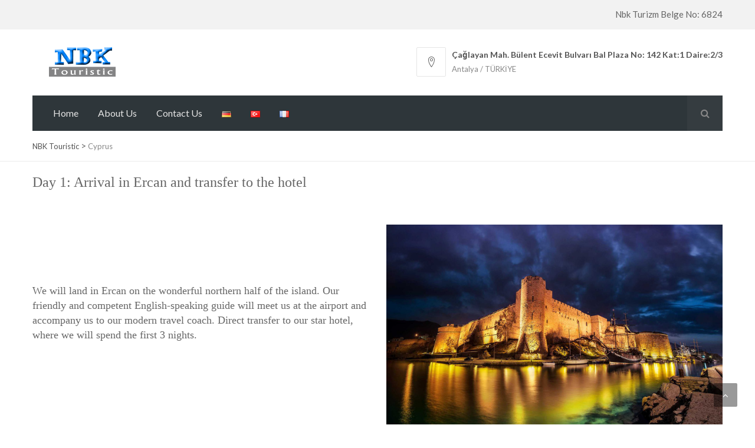

--- FILE ---
content_type: text/html; charset=UTF-8
request_url: https://www.nbktouristic.com/?page_id=2
body_size: 72938
content:
<!DOCTYPE html>
<html lang="en-US">
<head>
	<meta charset="UTF-8">
	<meta name="viewport" content="width=device-width, initial-scale=1">
	<link rel="profile" href="http://gmpg.org/xfn/11">
	<link rel="pingback" href="https://www.nbktouristic.com/xmlrpc.php">

  <!-- Favicons
  ================================================== -->
  <link rel="shortcut icon" href="https://www.nbktouristic.com/wp-content/uploads/2023/03/NBKLOGO2.png">  
<title>Cyprus &#8211; NBK Touristic</title>
<meta name='robots' content='max-image-preview:large' />
<link rel="alternate" href="https://www.nbktouristic.com/?page_id=2" hreflang="en" />
<link rel="alternate" href="https://www.nbktouristic.com/?page_id=1200" hreflang="de" />
<link rel="alternate" href="https://www.nbktouristic.com/?page_id=1203" hreflang="tr" />
<link rel="alternate" href="https://www.nbktouristic.com/?page_id=1207" hreflang="fr" />
<link rel='dns-prefetch' href='//maps.googleapis.com' />
<link rel='dns-prefetch' href='//fonts.googleapis.com' />
<link rel="alternate" type="application/rss+xml" title="NBK Touristic &raquo; Feed" href="https://www.nbktouristic.com/?feed=rss2" />
<link rel="alternate" type="application/rss+xml" title="NBK Touristic &raquo; Comments Feed" href="https://www.nbktouristic.com/?feed=comments-rss2" />
<script type="text/javascript">
window._wpemojiSettings = {"baseUrl":"https:\/\/s.w.org\/images\/core\/emoji\/14.0.0\/72x72\/","ext":".png","svgUrl":"https:\/\/s.w.org\/images\/core\/emoji\/14.0.0\/svg\/","svgExt":".svg","source":{"concatemoji":"https:\/\/www.nbktouristic.com\/wp-includes\/js\/wp-emoji-release.min.js?ver=6.3.7"}};
/*! This file is auto-generated */
!function(i,n){var o,s,e;function c(e){try{var t={supportTests:e,timestamp:(new Date).valueOf()};sessionStorage.setItem(o,JSON.stringify(t))}catch(e){}}function p(e,t,n){e.clearRect(0,0,e.canvas.width,e.canvas.height),e.fillText(t,0,0);var t=new Uint32Array(e.getImageData(0,0,e.canvas.width,e.canvas.height).data),r=(e.clearRect(0,0,e.canvas.width,e.canvas.height),e.fillText(n,0,0),new Uint32Array(e.getImageData(0,0,e.canvas.width,e.canvas.height).data));return t.every(function(e,t){return e===r[t]})}function u(e,t,n){switch(t){case"flag":return n(e,"\ud83c\udff3\ufe0f\u200d\u26a7\ufe0f","\ud83c\udff3\ufe0f\u200b\u26a7\ufe0f")?!1:!n(e,"\ud83c\uddfa\ud83c\uddf3","\ud83c\uddfa\u200b\ud83c\uddf3")&&!n(e,"\ud83c\udff4\udb40\udc67\udb40\udc62\udb40\udc65\udb40\udc6e\udb40\udc67\udb40\udc7f","\ud83c\udff4\u200b\udb40\udc67\u200b\udb40\udc62\u200b\udb40\udc65\u200b\udb40\udc6e\u200b\udb40\udc67\u200b\udb40\udc7f");case"emoji":return!n(e,"\ud83e\udef1\ud83c\udffb\u200d\ud83e\udef2\ud83c\udfff","\ud83e\udef1\ud83c\udffb\u200b\ud83e\udef2\ud83c\udfff")}return!1}function f(e,t,n){var r="undefined"!=typeof WorkerGlobalScope&&self instanceof WorkerGlobalScope?new OffscreenCanvas(300,150):i.createElement("canvas"),a=r.getContext("2d",{willReadFrequently:!0}),o=(a.textBaseline="top",a.font="600 32px Arial",{});return e.forEach(function(e){o[e]=t(a,e,n)}),o}function t(e){var t=i.createElement("script");t.src=e,t.defer=!0,i.head.appendChild(t)}"undefined"!=typeof Promise&&(o="wpEmojiSettingsSupports",s=["flag","emoji"],n.supports={everything:!0,everythingExceptFlag:!0},e=new Promise(function(e){i.addEventListener("DOMContentLoaded",e,{once:!0})}),new Promise(function(t){var n=function(){try{var e=JSON.parse(sessionStorage.getItem(o));if("object"==typeof e&&"number"==typeof e.timestamp&&(new Date).valueOf()<e.timestamp+604800&&"object"==typeof e.supportTests)return e.supportTests}catch(e){}return null}();if(!n){if("undefined"!=typeof Worker&&"undefined"!=typeof OffscreenCanvas&&"undefined"!=typeof URL&&URL.createObjectURL&&"undefined"!=typeof Blob)try{var e="postMessage("+f.toString()+"("+[JSON.stringify(s),u.toString(),p.toString()].join(",")+"));",r=new Blob([e],{type:"text/javascript"}),a=new Worker(URL.createObjectURL(r),{name:"wpTestEmojiSupports"});return void(a.onmessage=function(e){c(n=e.data),a.terminate(),t(n)})}catch(e){}c(n=f(s,u,p))}t(n)}).then(function(e){for(var t in e)n.supports[t]=e[t],n.supports.everything=n.supports.everything&&n.supports[t],"flag"!==t&&(n.supports.everythingExceptFlag=n.supports.everythingExceptFlag&&n.supports[t]);n.supports.everythingExceptFlag=n.supports.everythingExceptFlag&&!n.supports.flag,n.DOMReady=!1,n.readyCallback=function(){n.DOMReady=!0}}).then(function(){return e}).then(function(){var e;n.supports.everything||(n.readyCallback(),(e=n.source||{}).concatemoji?t(e.concatemoji):e.wpemoji&&e.twemoji&&(t(e.twemoji),t(e.wpemoji)))}))}((window,document),window._wpemojiSettings);
</script>
<style type="text/css">
img.wp-smiley,
img.emoji {
	display: inline !important;
	border: none !important;
	box-shadow: none !important;
	height: 1em !important;
	width: 1em !important;
	margin: 0 0.07em !important;
	vertical-align: -0.1em !important;
	background: none !important;
	padding: 0 !important;
}
</style>
	<link rel='stylesheet' id='wp-block-library-css' href='https://www.nbktouristic.com/wp-includes/css/dist/block-library/style.min.css?ver=6.3.7' type='text/css' media='all' />
<style id='classic-theme-styles-inline-css' type='text/css'>
/*! This file is auto-generated */
.wp-block-button__link{color:#fff;background-color:#32373c;border-radius:9999px;box-shadow:none;text-decoration:none;padding:calc(.667em + 2px) calc(1.333em + 2px);font-size:1.125em}.wp-block-file__button{background:#32373c;color:#fff;text-decoration:none}
</style>
<style id='global-styles-inline-css' type='text/css'>
body{--wp--preset--color--black: #000000;--wp--preset--color--cyan-bluish-gray: #abb8c3;--wp--preset--color--white: #ffffff;--wp--preset--color--pale-pink: #f78da7;--wp--preset--color--vivid-red: #cf2e2e;--wp--preset--color--luminous-vivid-orange: #ff6900;--wp--preset--color--luminous-vivid-amber: #fcb900;--wp--preset--color--light-green-cyan: #7bdcb5;--wp--preset--color--vivid-green-cyan: #00d084;--wp--preset--color--pale-cyan-blue: #8ed1fc;--wp--preset--color--vivid-cyan-blue: #0693e3;--wp--preset--color--vivid-purple: #9b51e0;--wp--preset--gradient--vivid-cyan-blue-to-vivid-purple: linear-gradient(135deg,rgba(6,147,227,1) 0%,rgb(155,81,224) 100%);--wp--preset--gradient--light-green-cyan-to-vivid-green-cyan: linear-gradient(135deg,rgb(122,220,180) 0%,rgb(0,208,130) 100%);--wp--preset--gradient--luminous-vivid-amber-to-luminous-vivid-orange: linear-gradient(135deg,rgba(252,185,0,1) 0%,rgba(255,105,0,1) 100%);--wp--preset--gradient--luminous-vivid-orange-to-vivid-red: linear-gradient(135deg,rgba(255,105,0,1) 0%,rgb(207,46,46) 100%);--wp--preset--gradient--very-light-gray-to-cyan-bluish-gray: linear-gradient(135deg,rgb(238,238,238) 0%,rgb(169,184,195) 100%);--wp--preset--gradient--cool-to-warm-spectrum: linear-gradient(135deg,rgb(74,234,220) 0%,rgb(151,120,209) 20%,rgb(207,42,186) 40%,rgb(238,44,130) 60%,rgb(251,105,98) 80%,rgb(254,248,76) 100%);--wp--preset--gradient--blush-light-purple: linear-gradient(135deg,rgb(255,206,236) 0%,rgb(152,150,240) 100%);--wp--preset--gradient--blush-bordeaux: linear-gradient(135deg,rgb(254,205,165) 0%,rgb(254,45,45) 50%,rgb(107,0,62) 100%);--wp--preset--gradient--luminous-dusk: linear-gradient(135deg,rgb(255,203,112) 0%,rgb(199,81,192) 50%,rgb(65,88,208) 100%);--wp--preset--gradient--pale-ocean: linear-gradient(135deg,rgb(255,245,203) 0%,rgb(182,227,212) 50%,rgb(51,167,181) 100%);--wp--preset--gradient--electric-grass: linear-gradient(135deg,rgb(202,248,128) 0%,rgb(113,206,126) 100%);--wp--preset--gradient--midnight: linear-gradient(135deg,rgb(2,3,129) 0%,rgb(40,116,252) 100%);--wp--preset--font-size--small: 13px;--wp--preset--font-size--medium: 20px;--wp--preset--font-size--large: 36px;--wp--preset--font-size--x-large: 42px;--wp--preset--spacing--20: 0.44rem;--wp--preset--spacing--30: 0.67rem;--wp--preset--spacing--40: 1rem;--wp--preset--spacing--50: 1.5rem;--wp--preset--spacing--60: 2.25rem;--wp--preset--spacing--70: 3.38rem;--wp--preset--spacing--80: 5.06rem;--wp--preset--shadow--natural: 6px 6px 9px rgba(0, 0, 0, 0.2);--wp--preset--shadow--deep: 12px 12px 50px rgba(0, 0, 0, 0.4);--wp--preset--shadow--sharp: 6px 6px 0px rgba(0, 0, 0, 0.2);--wp--preset--shadow--outlined: 6px 6px 0px -3px rgba(255, 255, 255, 1), 6px 6px rgba(0, 0, 0, 1);--wp--preset--shadow--crisp: 6px 6px 0px rgba(0, 0, 0, 1);}:where(.is-layout-flex){gap: 0.5em;}:where(.is-layout-grid){gap: 0.5em;}body .is-layout-flow > .alignleft{float: left;margin-inline-start: 0;margin-inline-end: 2em;}body .is-layout-flow > .alignright{float: right;margin-inline-start: 2em;margin-inline-end: 0;}body .is-layout-flow > .aligncenter{margin-left: auto !important;margin-right: auto !important;}body .is-layout-constrained > .alignleft{float: left;margin-inline-start: 0;margin-inline-end: 2em;}body .is-layout-constrained > .alignright{float: right;margin-inline-start: 2em;margin-inline-end: 0;}body .is-layout-constrained > .aligncenter{margin-left: auto !important;margin-right: auto !important;}body .is-layout-constrained > :where(:not(.alignleft):not(.alignright):not(.alignfull)){max-width: var(--wp--style--global--content-size);margin-left: auto !important;margin-right: auto !important;}body .is-layout-constrained > .alignwide{max-width: var(--wp--style--global--wide-size);}body .is-layout-flex{display: flex;}body .is-layout-flex{flex-wrap: wrap;align-items: center;}body .is-layout-flex > *{margin: 0;}body .is-layout-grid{display: grid;}body .is-layout-grid > *{margin: 0;}:where(.wp-block-columns.is-layout-flex){gap: 2em;}:where(.wp-block-columns.is-layout-grid){gap: 2em;}:where(.wp-block-post-template.is-layout-flex){gap: 1.25em;}:where(.wp-block-post-template.is-layout-grid){gap: 1.25em;}.has-black-color{color: var(--wp--preset--color--black) !important;}.has-cyan-bluish-gray-color{color: var(--wp--preset--color--cyan-bluish-gray) !important;}.has-white-color{color: var(--wp--preset--color--white) !important;}.has-pale-pink-color{color: var(--wp--preset--color--pale-pink) !important;}.has-vivid-red-color{color: var(--wp--preset--color--vivid-red) !important;}.has-luminous-vivid-orange-color{color: var(--wp--preset--color--luminous-vivid-orange) !important;}.has-luminous-vivid-amber-color{color: var(--wp--preset--color--luminous-vivid-amber) !important;}.has-light-green-cyan-color{color: var(--wp--preset--color--light-green-cyan) !important;}.has-vivid-green-cyan-color{color: var(--wp--preset--color--vivid-green-cyan) !important;}.has-pale-cyan-blue-color{color: var(--wp--preset--color--pale-cyan-blue) !important;}.has-vivid-cyan-blue-color{color: var(--wp--preset--color--vivid-cyan-blue) !important;}.has-vivid-purple-color{color: var(--wp--preset--color--vivid-purple) !important;}.has-black-background-color{background-color: var(--wp--preset--color--black) !important;}.has-cyan-bluish-gray-background-color{background-color: var(--wp--preset--color--cyan-bluish-gray) !important;}.has-white-background-color{background-color: var(--wp--preset--color--white) !important;}.has-pale-pink-background-color{background-color: var(--wp--preset--color--pale-pink) !important;}.has-vivid-red-background-color{background-color: var(--wp--preset--color--vivid-red) !important;}.has-luminous-vivid-orange-background-color{background-color: var(--wp--preset--color--luminous-vivid-orange) !important;}.has-luminous-vivid-amber-background-color{background-color: var(--wp--preset--color--luminous-vivid-amber) !important;}.has-light-green-cyan-background-color{background-color: var(--wp--preset--color--light-green-cyan) !important;}.has-vivid-green-cyan-background-color{background-color: var(--wp--preset--color--vivid-green-cyan) !important;}.has-pale-cyan-blue-background-color{background-color: var(--wp--preset--color--pale-cyan-blue) !important;}.has-vivid-cyan-blue-background-color{background-color: var(--wp--preset--color--vivid-cyan-blue) !important;}.has-vivid-purple-background-color{background-color: var(--wp--preset--color--vivid-purple) !important;}.has-black-border-color{border-color: var(--wp--preset--color--black) !important;}.has-cyan-bluish-gray-border-color{border-color: var(--wp--preset--color--cyan-bluish-gray) !important;}.has-white-border-color{border-color: var(--wp--preset--color--white) !important;}.has-pale-pink-border-color{border-color: var(--wp--preset--color--pale-pink) !important;}.has-vivid-red-border-color{border-color: var(--wp--preset--color--vivid-red) !important;}.has-luminous-vivid-orange-border-color{border-color: var(--wp--preset--color--luminous-vivid-orange) !important;}.has-luminous-vivid-amber-border-color{border-color: var(--wp--preset--color--luminous-vivid-amber) !important;}.has-light-green-cyan-border-color{border-color: var(--wp--preset--color--light-green-cyan) !important;}.has-vivid-green-cyan-border-color{border-color: var(--wp--preset--color--vivid-green-cyan) !important;}.has-pale-cyan-blue-border-color{border-color: var(--wp--preset--color--pale-cyan-blue) !important;}.has-vivid-cyan-blue-border-color{border-color: var(--wp--preset--color--vivid-cyan-blue) !important;}.has-vivid-purple-border-color{border-color: var(--wp--preset--color--vivid-purple) !important;}.has-vivid-cyan-blue-to-vivid-purple-gradient-background{background: var(--wp--preset--gradient--vivid-cyan-blue-to-vivid-purple) !important;}.has-light-green-cyan-to-vivid-green-cyan-gradient-background{background: var(--wp--preset--gradient--light-green-cyan-to-vivid-green-cyan) !important;}.has-luminous-vivid-amber-to-luminous-vivid-orange-gradient-background{background: var(--wp--preset--gradient--luminous-vivid-amber-to-luminous-vivid-orange) !important;}.has-luminous-vivid-orange-to-vivid-red-gradient-background{background: var(--wp--preset--gradient--luminous-vivid-orange-to-vivid-red) !important;}.has-very-light-gray-to-cyan-bluish-gray-gradient-background{background: var(--wp--preset--gradient--very-light-gray-to-cyan-bluish-gray) !important;}.has-cool-to-warm-spectrum-gradient-background{background: var(--wp--preset--gradient--cool-to-warm-spectrum) !important;}.has-blush-light-purple-gradient-background{background: var(--wp--preset--gradient--blush-light-purple) !important;}.has-blush-bordeaux-gradient-background{background: var(--wp--preset--gradient--blush-bordeaux) !important;}.has-luminous-dusk-gradient-background{background: var(--wp--preset--gradient--luminous-dusk) !important;}.has-pale-ocean-gradient-background{background: var(--wp--preset--gradient--pale-ocean) !important;}.has-electric-grass-gradient-background{background: var(--wp--preset--gradient--electric-grass) !important;}.has-midnight-gradient-background{background: var(--wp--preset--gradient--midnight) !important;}.has-small-font-size{font-size: var(--wp--preset--font-size--small) !important;}.has-medium-font-size{font-size: var(--wp--preset--font-size--medium) !important;}.has-large-font-size{font-size: var(--wp--preset--font-size--large) !important;}.has-x-large-font-size{font-size: var(--wp--preset--font-size--x-large) !important;}
.wp-block-navigation a:where(:not(.wp-element-button)){color: inherit;}
:where(.wp-block-post-template.is-layout-flex){gap: 1.25em;}:where(.wp-block-post-template.is-layout-grid){gap: 1.25em;}
:where(.wp-block-columns.is-layout-flex){gap: 2em;}:where(.wp-block-columns.is-layout-grid){gap: 2em;}
.wp-block-pullquote{font-size: 1.5em;line-height: 1.6;}
</style>
<link rel='stylesheet' id='redux-extendify-styles-css' href='https://www.nbktouristic.com/wp-content/plugins/redux-framework/redux-core/assets/css/extendify-utilities.css?ver=4.4.7' type='text/css' media='all' />
<link rel='stylesheet' id='contact-form-7-css' href='https://www.nbktouristic.com/wp-content/plugins/contact-form-7/includes/css/styles.css?ver=5.9.8' type='text/css' media='all' />
<link rel='stylesheet' id='finance-fonts-css' href='https://fonts.googleapis.com/css?family=Open%2BSans%3A400%2C400italic%2C600%2C600italic%2C300%2C300italic%2C700%2C700italic%7CLato%3A400%2C100%2C100italic%2C300%2C300italic%2C400italic%2C700%2C700italic%2C900%2C900italic%7CDroid%2BSerif%3A700%7CLora%7CPT%2BSans&#038;subset=latin%2Clatin-ext' type='text/css' media='all' />
<link rel='stylesheet' id='finance-bootstrap-css' href='https://www.nbktouristic.com/wp-content/themes/finance/css/bootstrap.min.css?ver=6.3.7' type='text/css' media='all' />
<link rel='stylesheet' id='vc_font_awesome_5_shims-css' href='https://www.nbktouristic.com/wp-content/plugins/js_composer/assets/lib/bower/font-awesome/css/v4-shims.min.css?ver=6.10.0' type='text/css' media='all' />
<link rel='stylesheet' id='vc_font_awesome_5-css' href='https://www.nbktouristic.com/wp-content/plugins/js_composer/assets/lib/bower/font-awesome/css/all.min.css?ver=6.10.0' type='text/css' media='all' />
<link rel='stylesheet' id='finance-font-awesome-css' href='https://www.nbktouristic.com/wp-content/themes/finance/css/font-awesome/css/font-awesome.min.css?ver=6.3.7' type='text/css' media='all' />
<link rel='stylesheet' id='finance-web-font-css' href='https://www.nbktouristic.com/wp-content/themes/finance/linearicons/font/style.css?ver=6.3.7' type='text/css' media='all' />
<link rel='stylesheet' id='finance-magnific-popup-css' href='https://www.nbktouristic.com/wp-content/themes/finance/css/magnific-popup.css?ver=6.3.7' type='text/css' media='all' />
<link rel='stylesheet' id='finance-fancySelect-css' href='https://www.nbktouristic.com/wp-content/themes/finance/css/fancySelect.css?ver=6.3.7' type='text/css' media='all' />
<link rel='stylesheet' id='finance-animate-css' href='https://www.nbktouristic.com/wp-content/themes/finance/css/animate.css?ver=6.3.7' type='text/css' media='all' />
<link rel='stylesheet' id='finance-switcher-demo-css' href='https://www.nbktouristic.com/wp-content/themes/finance/css/owl.carousel.css?ver=6.3.7' type='text/css' media='all' />
<link rel='stylesheet' id='finance-switcher-colors-css' href='https://www.nbktouristic.com/wp-content/themes/finance/css/owl.theme.default.css?ver=6.3.7' type='text/css' media='all' />
<link rel='stylesheet' id='finance-progressbar-css' href='https://www.nbktouristic.com/wp-content/themes/finance/css/bootstrap-progressbar-3.3.4.min.css?ver=6.3.7' type='text/css' media='all' />
<link rel='stylesheet' id='finance-mCustomScrollbar-css' href='https://www.nbktouristic.com/wp-content/themes/finance/css/jquery.mCustomScrollbar.css?ver=6.3.7' type='text/css' media='all' />
<link rel='stylesheet' id='finance-woocommerce-css' href='https://www.nbktouristic.com/wp-content/themes/finance/css/woocommerce.css?ver=6.3.7' type='text/css' media='all' />
<link rel='stylesheet' id='finance-style-css' href='https://www.nbktouristic.com/wp-content/themes/finance-child/style.css?ver=6.3.7' type='text/css' media='all' />
<style id='finance-style-inline-css' type='text/css'>

	::selection {
	  color: #fff;
	  background: #00ABC9;
	}
	::-moz-selection {
	  color: #fff;
	  background: #00ABC9;
	}
	/* default color: #00abc9 */
	.item-lastest-news .news-text-container .tags a, .widget-area ul li:hover a, .item-lastest-news h3:hover, .widget .search-form .search-submit:hover,
	.footer-link ul li a:hover,.footer-col-1 ul li:hover a,.breadcrumb-finance a:hover,ul.style-list-circle li:hover a,ul.style-list-circle li:before,
	.tags-bottom a, .share-bottom a,.preview_entry_post:hover span, .next_entry_post:hover span, .preview_entry_post:hover h3, .next_entry_post:hover h3,
	.comment-respond .logged-in-as a:hover,.comments-area ol.comment-list li.comment .comment-content cite a,
	.comments-area ol.comment-list li.comment .comment-content .reply a,ul.social-dark li a,.customNavigation .btn:hover,
	ul.countdown li span,.project-terms .current,.projectContainer3column .element-item h5:hover,.item-services .caption .learn-more,
	.services-list-2 .thumbnail-icon-item .learn-more,.item-blog .caption .learn-more,.more-all,.btn-border:hover, .btn-border:focus,
	.mm-toggle:hover,.services-list-2 .thumbnail-icon-item .learn-more i,.promotion .promotionText a,.widget-area ul li:hover:before,
	.site-main .tags a, .item-lastest-news h3 a:hover, .header .navi-desktop-site ul li.current-menu-ancestor > a
	{color:#00ABC9;}

	.tagcloud a:hover, .header .navi-desktop-site .navi-level-1 li .navi-level-2,.pagination-finance > li > .current,#to-the-top:hover,
	.btn-main-color,div.acc2.vc_tta-color-white.vc_tta-style-classic .vc_tta-panel.vc_active .vc_tta-panel-title>a,
	div.acc2.vc_tta-color-white.vc_tta-style-classic .vc_tta-panel .vc_tta-panel-title>a:hover,.widget_nav_menu ul li.current-menu-item a,
	.bar-chart,.owl-project .item h5,.call-back-form div.fancy-select ul.options li.selected, .call-back-form div.fancy-select ul.options li:hover,
	.call-back-form div.fancy-select ul.options li:hover,.item-services .services-3-column-img-container:hover h4,
	div.acc1.vc_tta-color-black.vc_tta-style-classic .vc_tta-panel.vc_active .vc_tta-panel-title>a,
	div.acc1.vc_tta.vc_tta-accordion .vc_tta-controls-icon-position-left.vc_tta-panel-title>a:hover,
	.tab2.vc_tta-tabs:not([class*=vc_tta-gap]):not(.vc_tta-o-no-fill).vc_tta-tabs-position-top .vc_tta-tab.vc_active>a,
	.tab3.vc_tta-tabs:not([class*=vc_tta-gap]):not(.vc_tta-o-no-fill).vc_tta-tabs-position-top .vc_tta-tab.vc_active>a,
	div.tab4.vc_tta-tabs:not([class*=vc_tta-gap]):not(.vc_tta-o-no-fill).vc_tta-tabs-position-top .vc_tta-tab.vc_active>a::after,
	.footer-col-1 ul li:hover:before,.pagination-finance > li > .current:hover,
	.header-v3 nav .search-container .form-search-navi .btn-search-navi.active, .header-v4 nav .search-container .form-search-navi .btn-search-navi.active,
	ul.social li:hover a
	{background-color:#00ABC9;}

	.promotion .promotionText .btn-buy-now:hover {
		background-color:#00ABC9;
		border: 1px solid #fff;
		color: #fff;
	}

	.mobile-menu .open, .mobile-menu .open + a {
	  color: #00ABC9 !important;
	}

	.customNavigation .btn:hover,.widget_nav_menu ul li.current-menu-item a,.avatar-testimonials-1-columns .owl-wrapper .synced .item img,
	.btn-border:hover, .btn-border:focus,.promotion .promotionText .btn-buy-now,.tagcloud a:hover,.pagination-finance > li > .current,
	.pagination-finance > li > .current:hover
	{border-color:#00ABC9;}

	.vc_tta-tabs:not([class*=vc_tta-gap]):not(.vc_tta-o-no-fill).vc_tta-tabs-position-top .vc_tta-tab.vc_active>a
	{border-top-color:#00ABC9;}

	.tab2.vc_tta.vc_tta-spacing-1 .vc_tta-tabs-list,ul.countdown li
	{border-bottom-color:#00ABC9;}

	/* default color hover: #008096 */
	.header .navi-desktop-site .navi-level-2 li:hover,
	.call-back-form .btn-submit:hover, .header .navi-desktop-site ul ul li.current-menu-item > a
	{background-color:#008096;}

	.comments-area ol.comment-list li.comment .comment-content cite a:hover,.comments-area ol.comment-list li.comment .comment-content .reply a:hover,
	.tags-bottom a:hover, .share-bottom a:hover,.projectContainer3column .element-item .cateProject:hover,.item-services .learn-more:hover,.services-list-2 .thumbnail-icon-item .learn-more:hover,
	.more-all:hover,.item-lastest-news .news-text-container .tags a:hover,.services-list-2 .thumbnail-icon-item .learn-more:hover i,
	.site-main .tags a:hover,.item-blog .learn-more:hover, .item-blog .caption a h4:hover
	{color:#008096;}

	.header-v1 {
  position: fixed;
  top: 0;
}
</style>
<link rel='stylesheet' id='newsletter-css' href='https://www.nbktouristic.com/wp-content/plugins/newsletter/style.css?ver=9.1.0' type='text/css' media='all' />
<link rel='stylesheet' id='tablepress-default-css' href='https://www.nbktouristic.com/wp-content/plugins/tablepress/css/build/default.css?ver=3.2.6' type='text/css' media='all' />
<link rel='stylesheet' id='js_composer_front-css' href='https://www.nbktouristic.com/wp-content/plugins/js_composer/assets/css/js_composer.min.css?ver=6.10.0' type='text/css' media='all' />
<script type='text/javascript' src='https://www.nbktouristic.com/wp-includes/js/jquery/jquery.min.js?ver=3.7.0' id='jquery-core-js'></script>
<script type='text/javascript' src='https://www.nbktouristic.com/wp-includes/js/jquery/jquery-migrate.min.js?ver=3.4.1' id='jquery-migrate-js'></script>
<script type='text/javascript' src='https://maps.googleapis.com/maps/api/js?key=AIzaSyDox3a4ic-_GC2tBNilPfF9yziNdHuIhiw&#038;ver=6.3.7' id='finance-maps-js-js'></script>
<script type='text/javascript' src='https://www.nbktouristic.com/wp-content/themes/finance/js/chart-loader.js?ver=20151228' id='finance-chart-loader-js'></script>
<link rel="https://api.w.org/" href="https://www.nbktouristic.com/index.php?rest_route=/" /><link rel="alternate" type="application/json" href="https://www.nbktouristic.com/index.php?rest_route=/wp/v2/pages/2" /><link rel="EditURI" type="application/rsd+xml" title="RSD" href="https://www.nbktouristic.com/xmlrpc.php?rsd" />
<meta name="generator" content="WordPress 6.3.7" />
<link rel="canonical" href="https://www.nbktouristic.com/?page_id=2" />
<link rel='shortlink' href='https://www.nbktouristic.com/?p=2' />
<link rel="alternate" type="application/json+oembed" href="https://www.nbktouristic.com/index.php?rest_route=%2Foembed%2F1.0%2Fembed&#038;url=https%3A%2F%2Fwww.nbktouristic.com%2F%3Fpage_id%3D2&#038;lang=en" />
<link rel="alternate" type="text/xml+oembed" href="https://www.nbktouristic.com/index.php?rest_route=%2Foembed%2F1.0%2Fembed&#038;url=https%3A%2F%2Fwww.nbktouristic.com%2F%3Fpage_id%3D2&#038;format=xml&#038;lang=en" />
<meta name="generator" content="Redux 4.4.7" /><meta name="generator" content="Powered by WPBakery Page Builder - drag and drop page builder for WordPress."/>
<meta name="generator" content="Powered by Slider Revolution 6.6.11 - responsive, Mobile-Friendly Slider Plugin for WordPress with comfortable drag and drop interface." />
<script>function setREVStartSize(e){
			//window.requestAnimationFrame(function() {
				window.RSIW = window.RSIW===undefined ? window.innerWidth : window.RSIW;
				window.RSIH = window.RSIH===undefined ? window.innerHeight : window.RSIH;
				try {
					var pw = document.getElementById(e.c).parentNode.offsetWidth,
						newh;
					pw = pw===0 || isNaN(pw) || (e.l=="fullwidth" || e.layout=="fullwidth") ? window.RSIW : pw;
					e.tabw = e.tabw===undefined ? 0 : parseInt(e.tabw);
					e.thumbw = e.thumbw===undefined ? 0 : parseInt(e.thumbw);
					e.tabh = e.tabh===undefined ? 0 : parseInt(e.tabh);
					e.thumbh = e.thumbh===undefined ? 0 : parseInt(e.thumbh);
					e.tabhide = e.tabhide===undefined ? 0 : parseInt(e.tabhide);
					e.thumbhide = e.thumbhide===undefined ? 0 : parseInt(e.thumbhide);
					e.mh = e.mh===undefined || e.mh=="" || e.mh==="auto" ? 0 : parseInt(e.mh,0);
					if(e.layout==="fullscreen" || e.l==="fullscreen")
						newh = Math.max(e.mh,window.RSIH);
					else{
						e.gw = Array.isArray(e.gw) ? e.gw : [e.gw];
						for (var i in e.rl) if (e.gw[i]===undefined || e.gw[i]===0) e.gw[i] = e.gw[i-1];
						e.gh = e.el===undefined || e.el==="" || (Array.isArray(e.el) && e.el.length==0)? e.gh : e.el;
						e.gh = Array.isArray(e.gh) ? e.gh : [e.gh];
						for (var i in e.rl) if (e.gh[i]===undefined || e.gh[i]===0) e.gh[i] = e.gh[i-1];
											
						var nl = new Array(e.rl.length),
							ix = 0,
							sl;
						e.tabw = e.tabhide>=pw ? 0 : e.tabw;
						e.thumbw = e.thumbhide>=pw ? 0 : e.thumbw;
						e.tabh = e.tabhide>=pw ? 0 : e.tabh;
						e.thumbh = e.thumbhide>=pw ? 0 : e.thumbh;
						for (var i in e.rl) nl[i] = e.rl[i]<window.RSIW ? 0 : e.rl[i];
						sl = nl[0];
						for (var i in nl) if (sl>nl[i] && nl[i]>0) { sl = nl[i]; ix=i;}
						var m = pw>(e.gw[ix]+e.tabw+e.thumbw) ? 1 : (pw-(e.tabw+e.thumbw)) / (e.gw[ix]);
						newh =  (e.gh[ix] * m) + (e.tabh + e.thumbh);
					}
					var el = document.getElementById(e.c);
					if (el!==null && el) el.style.height = newh+"px";
					el = document.getElementById(e.c+"_wrapper");
					if (el!==null && el) {
						el.style.height = newh+"px";
						el.style.display = "block";
					}
				} catch(e){
					console.log("Failure at Presize of Slider:" + e)
				}
			//});
		  };</script>
<style type="text/css" data-type="vc_shortcodes-custom-css">.vc_custom_1680294538564{margin-top: -100px !important;}.vc_custom_1678030993378{margin-bottom: -100px !important;}.vc_custom_1678030993378{margin-bottom: -100px !important;}.vc_custom_1678030993378{margin-bottom: -100px !important;}.vc_custom_1678030993378{margin-bottom: -100px !important;}.vc_custom_1680294993923{margin-top: -150px !important;}.vc_custom_1680294785303{margin-top: -150px !important;}.vc_custom_1678030993378{margin-bottom: -100px !important;}.vc_custom_1680294558927{margin-top: -100px !important;}.vc_custom_1678033219582{margin-top: -100px !important;}.vc_custom_1678039866203{margin-top: -100px !important;}.vc_custom_1678032775548{margin-top: -100px !important;}.vc_custom_1678033356971{margin-top: -120px !important;}.vc_custom_1678033455192{margin-top: -50px !important;}.vc_custom_1680294639205{margin-top: -100px !important;}.vc_custom_1678031060580{margin-top: -100px !important;margin-bottom: 100px !important;padding-top: -100px !important;}.vc_custom_1678042600916{margin-top: -100px !important;}.vc_custom_1678031060580{margin-top: -100px !important;margin-bottom: 100px !important;padding-top: -100px !important;}.vc_custom_1678042612327{margin-top: -50px !important;}.vc_custom_1678042671876{margin-top: -50px !important;}.vc_custom_1678042621888{margin-top: -100px !important;}</style><noscript><style> .wpb_animate_when_almost_visible { opacity: 1; }</style></noscript></head>

<body class="page-template page-template-page-templates page-template-template-fullwidth page-template-page-templatestemplate-fullwidth-php page page-id-2 header-normal  wpb-js-composer js-comp-ver-6.10.0 vc_responsive">
  <div id="jSplash">
    <div class="sk-folding-cube">
      <div class="sk-cube1 sk-cube"></div>
      <div class="sk-cube2 sk-cube"></div>
      <div class="sk-cube4 sk-cube"></div>
      <div class="sk-cube3 sk-cube"></div>
    </div>
  </div>

<div id="overlay"></div>
<div class="mobile-menu-first">
  <div id="mobile-menu-right" class="mobile-menu-dark">
    <div class="mCustomScrollbar light" data-mcs-theme="minimal-dark">
      <div class="header-mobile-menu hmm-v1">
          <form class="search-form" role="search" method="get" action="https://www.nbktouristic.com/" >  
        <input type="search" id="search" class="search-field" value="" name="s" placeholder="Search" />
        <button class="search-submit" type="submit"><i class="fa fa-search"></i></button>
    <input type="hidden" name="lang" value="en" /></form>      </div> <!-- End header mobile menu -->
      <div class="menu-primary-container"><ul id="menu-primary" class="menu"><li id="menu-item-1101" class="menu-item menu-item-type-post_type menu-item-object-page menu-item-home menu-item-1101"><a href="https://www.nbktouristic.com/">Home</a></li>
<li id="menu-item-912" class="menu-item menu-item-type-post_type menu-item-object-page menu-item-912"><a href="https://www.nbktouristic.com/?page_id=316">About Us</a></li>
<li id="menu-item-913" class="menu-item menu-item-type-post_type menu-item-object-page menu-item-913"><a href="https://www.nbktouristic.com/?page_id=322">Contact Us</a></li>
<li id="menu-item-1283-de" class="lang-item lang-item-35 lang-item-de lang-item-first menu-item menu-item-type-custom menu-item-object-custom menu-item-1283-de"><a href="https://www.nbktouristic.com/?page_id=1200" hreflang="de-DE" lang="de-DE"><img src="[data-uri]" alt="Deutsch" width="16" height="11" style="width: 16px; height: 11px;" /></a></li>
<li id="menu-item-1283-tr" class="lang-item lang-item-39 lang-item-tr menu-item menu-item-type-custom menu-item-object-custom menu-item-1283-tr"><a href="https://www.nbktouristic.com/?page_id=1203" hreflang="tr-TR" lang="tr-TR"><img src="[data-uri]" alt="Türkçe" width="16" height="11" style="width: 16px; height: 11px;" /></a></li>
<li id="menu-item-1283-fr" class="lang-item lang-item-43 lang-item-fr menu-item menu-item-type-custom menu-item-object-custom menu-item-1283-fr"><a href="https://www.nbktouristic.com/?page_id=1207" hreflang="fr-FR" lang="fr-FR"><img src="[data-uri]" alt="Français" width="16" height="11" style="width: 16px; height: 11px;" /></a></li>
</ul></div>      <div class="footer-mobile-menu fmm-v1">          
          <ul class="address-footer-mobile">                        
                        <li><a href="info@nbktouristic.com"><span class="lnr lnr-envelope"></span>info@nbktouristic.com</a></li>            
            <li><a><span class="lnr lnr-map-marker"></span>Çağlayan Mah. Bülent Ecevit Bulvarı Bal Plaza No: 142 Kat:1 Daire:2/3 Antalya / TÜRKİYE</a></li>          </ul>
          <ul class="social"></ul>      </div><!-- End footer mobile menu -->
    </div>
  </div>
</div>
<div id="page">

  
<div class="top-bar top-bar-light hidden-sm hidden-xs">
    <div class="container">
       <div class="left-top-bar">
                    <div class="popover-container visible-xs">
             <button type="button" class="btn btn-popover" data-container="body" data-toggle="popover" data-placement="bottom" title="" data-content="info@nbktouristic.com">
             <span class="lnr lnr-phone-handset"></span>
             </button>
             <button type="button" class="btn btn-popover" data-container="body" data-toggle="popover" data-placement="bottom" title="Çağlayan Mah. Bülent Ecevit Bulvarı Bal Plaza No: 142 Kat:1 Daire:2/3 " data-content="Antalya / TÜRKİYE">
             <span class="lnr lnr-map-marker"></span>
             </button>
             <button type="button" class="btn btn-popover" data-container="body" data-toggle="popover" data-placement="bottom" title="" data-content="">
             <span class="lnr lnr lnr-clock"></span>
             </button>
          </div>
       </div>
       <div class="right-top-bar">
          Nbk Turizm Belge No: 6824         
       </div>
    </div>
</div> <!-- End Top bar -->

<header class="header header-v4" id="sticked-menu">
  <div class="container">
    <div class="top-header">
      <div class="logo">
        <div class="mm-toggle visible-xs visible-sm">
          <i class="fa fa-bars"></i>
        </div><!-- End button mobile menu -->
        <a href="https://www.nbktouristic.com/">
                        <img src="https://www.nbktouristic.com/wp-content/uploads/2023/03/NBKLOGO2.png" class="img-responsive" alt="NBK Touristic">
                  </a>
      </div>
        
      <div class="navi-right navi-right-v1">
        <ul>
                              <li class="hidden-md">
             <span class="has-icon">
                <span class="lnr lnr-map-marker icon-set-1 icon-xs"></span> 
                <span class="sub-text-icon text-top">
                   <strong>Çağlayan Mah. Bülent Ecevit Bulvarı Bal Plaza No: 142 Kat:1 Daire:2/3 </strong>
                   Antalya / TÜRKİYE                </span>
             </span>
          </li >
                                      </ul>                 
      </div><!-- End Right - Header V2 -->
    </div>
    <nav class="navi-desktop-site navi-desktop-site-1  hidden-sm hidden-xs">
      <ul class="navi-level-1 navi-dark uppercase"><li class="menu-item menu-item-type-post_type menu-item-object-page menu-item-home menu-item-1101"><a  title="Home" href="https://www.nbktouristic.com/">Home</a></li>
<li class="menu-item menu-item-type-post_type menu-item-object-page menu-item-912"><a  title="About Us" href="https://www.nbktouristic.com/?page_id=316">About Us</a></li>
<li class="menu-item menu-item-type-post_type menu-item-object-page menu-item-913"><a  title="Contact Us" href="https://www.nbktouristic.com/?page_id=322">Contact Us</a></li>
<li class="lang-item lang-item-35 lang-item-de lang-item-first menu-item menu-item-type-custom menu-item-object-custom menu-item-1283-de"><a  title="&lt;img src=&quot;[data-uri]&quot; alt=&quot;Deutsch&quot; width=&quot;16&quot; height=&quot;11&quot; style=&quot;width: 16px; height: 11px;&quot; /&gt;" href="https://www.nbktouristic.com/?page_id=1200" hreflang="de-DE" lang="de-DE"><img src="[data-uri]" alt="Deutsch" width="16" height="11" style="width: 16px; height: 11px;" /></a></li>
<li class="lang-item lang-item-39 lang-item-tr menu-item menu-item-type-custom menu-item-object-custom menu-item-1283-tr"><a  title="&lt;img src=&quot;[data-uri]&quot; alt=&quot;Türkçe&quot; width=&quot;16&quot; height=&quot;11&quot; style=&quot;width: 16px; height: 11px;&quot; /&gt;" href="https://www.nbktouristic.com/?page_id=1203" hreflang="tr-TR" lang="tr-TR"><img src="[data-uri]" alt="Türkçe" width="16" height="11" style="width: 16px; height: 11px;" /></a></li>
<li class="lang-item lang-item-43 lang-item-fr menu-item menu-item-type-custom menu-item-object-custom menu-item-1283-fr"><a  title="&lt;img src=&quot;[data-uri]&quot; alt=&quot;Français&quot; width=&quot;16&quot; height=&quot;11&quot; style=&quot;width: 16px; height: 11px;&quot; /&gt;" href="https://www.nbktouristic.com/?page_id=1207" hreflang="fr-FR" lang="fr-FR"><img src="[data-uri]" alt="Français" width="16" height="11" style="width: 16px; height: 11px;" /></a></li>
</ul>    
      <ul>
        <li class="search-container">
          <form class="form-search-navi" role="search" method="get" action="https://www.nbktouristic.com/">
            <div class="input-group">
              <input class="form-control" name="s" type="text" placeholder="Search here">
              <span class="input-group-btn"><a href="" class="btn btn-search-navi"><i class="fa fa-search"></i></a></span>
            </div>
          </form>
        </li>
      </ul>
    </nav>
  </div>
</header><!-- Section Header Title -->

  <div class="container">
      <div class="row">
        
      </div>
  </div>
</section><!--  End Section -->
<!-- Section BreadCrumb -->
<div class="no-padding border-bottom">
   <div class="container">
      <div class="row">
         <div class="col-md-12">
            <div class="breadcrumb breadcrumb-finance" typeof="BreadcrumbList" vocab="http://schema.org/">
                <span property="itemListElement" typeof="ListItem"><a property="item" typeof="WebPage" title="Go to NBK Touristic." href="https://www.nbktouristic.com" class="home" ><span property="name">NBK Touristic</span></a><meta property="position" content="1"></span> &gt; <span property="itemListElement" typeof="ListItem"><span property="name" class="post post-page current-item">Cyprus</span><meta property="url" content="https://www.nbktouristic.com/?page_id=2"><meta property="position" content="2"></span>            </div>
         </div>
      </div> 
   </div>
</div>
<!--  End Section -->

<div class="line"></div>

					<section class="wpb-content-wrapper"><section class="wpb_row vc_row-fluid vc_custom_1680294538564"><div class="container"><div class="row"><div class="wpb_column vc_column_container vc_col-sm-12"><div class="vc_column-inner"><div class="wpb_wrapper">
	<div class="wpb_text_column wpb_content_element " >
		<div class="wpb_wrapper">
			<p style="font-family: 'Montserrat'; font-weight: regular; font-size: 24px;">Day 1: Arrival in Ercan and transfer to the hotel</p>

		</div>
	</div>
</div></div></div></div></div></section><section class="wpb_row vc_row-fluid vc_custom_1678030993378"><div class="container"><div class="row"><div class="wpb_column vc_column_container vc_col-sm-6"><div class="vc_column-inner"><div class="wpb_wrapper">
	<div class="wpb_text_column wpb_content_element " >
		<div class="wpb_wrapper">
			<p style="font-family: 'Montserrat'; font-weight: regular; font-size: 18px;">We will land in Ercan on the wonderful northern half of the island. Our friendly and competent English-speaking guide will meet us at the airport and accompany us to our modern travel coach. Direct transfer to our star hotel, where we will spend the first 3 nights.</p>

		</div>
	</div>
</div></div></div><div class="wpb_column vc_column_container vc_col-sm-6"><div class="vc_column-inner vc_custom_1680294558927"><div class="wpb_wrapper">
	<div  class="wpb_single_image wpb_content_element vc_align_left">
		
		<figure class="wpb_wrapper vc_figure">
			<a class="" data-lightbox="lightbox[rel-2-2013697511]" href="https://www.nbktouristic.com/wp-content/uploads/2023/05/kibris-1024x640.jpg" target="_self" class="vc_single_image-wrapper   vc_box_border_grey"><img width="1920" height="1200" src="https://www.nbktouristic.com/wp-content/uploads/2023/05/kibris.jpg" class="vc_single_image-img attachment-full" alt="" decoding="async" title="kıbrıs" fetchpriority="high" srcset="https://www.nbktouristic.com/wp-content/uploads/2023/05/kibris.jpg 1920w, https://www.nbktouristic.com/wp-content/uploads/2023/05/kibris-300x188.jpg 300w, https://www.nbktouristic.com/wp-content/uploads/2023/05/kibris-1024x640.jpg 1024w, https://www.nbktouristic.com/wp-content/uploads/2023/05/kibris-768x480.jpg 768w, https://www.nbktouristic.com/wp-content/uploads/2023/05/kibris-1536x960.jpg 1536w" sizes="(max-width: 1920px) 100vw, 1920px" /></a>
		</figure>
	</div>
</div></div></div></div></div></section><section class="wpb_row vc_row-fluid"><div class="container"><div class="row"><div class="wpb_column vc_column_container vc_col-sm-12"><div class="vc_column-inner"><div class="wpb_wrapper">
	<div class="wpb_text_column wpb_content_element " >
		<div class="wpb_wrapper">
			<p style="font-family: 'Montserrat'; font-weight: regular; font-size: 24px;">Day 2: Nicosia, Ancient Salamis & St. Barnabas’ Monastery</p>

		</div>
	</div>
</div></div></div></div></div></section><section class="wpb_row vc_row-fluid vc_custom_1678030993378"><div class="container"><div class="row"><div class="wpb_column vc_column_container vc_col-sm-6"><div class="vc_column-inner vc_custom_1678033219582"><div class="wpb_wrapper">
	<div  class="wpb_single_image wpb_content_element vc_align_left">
		
		<figure class="wpb_wrapper vc_figure">
			<a class="" data-lightbox="lightbox[rel-2-2804188124]" href="https://www.nbktouristic.com/wp-content/uploads/2023/05/salamis.jpg" target="_self" class="vc_single_image-wrapper   vc_box_border_grey"><img width="900" height="600" src="https://www.nbktouristic.com/wp-content/uploads/2023/05/salamis.jpg" class="vc_single_image-img attachment-full" alt="" decoding="async" title="salamis" srcset="https://www.nbktouristic.com/wp-content/uploads/2023/05/salamis.jpg 900w, https://www.nbktouristic.com/wp-content/uploads/2023/05/salamis-300x200.jpg 300w, https://www.nbktouristic.com/wp-content/uploads/2023/05/salamis-768x512.jpg 768w" sizes="(max-width: 900px) 100vw, 900px" /></a>
		</figure>
	</div>
</div></div></div><div class="wpb_column vc_column_container vc_col-sm-6"><div class="vc_column-inner vc_custom_1678039866203"><div class="wpb_wrapper">
	<div class="wpb_text_column wpb_content_element " >
		<div class="wpb_wrapper">
			<p style="font-family: 'Montserrat'; font-weight: regular; font-size: 18px;">Welcome to the labyrinth of tranquil narrow streets in Nicosia – Europe’s last divided capital. We will start off by exploring the northern section of the city where we will visit the Ottoman caravanserai (admission included) with its splendid inner courtyard and oriental flair. We will continue on foot across the “border”, the so-called Green Line, to the southern section of the city. Immerse yourself in the exciting bustle of the picturesque alleys and walk along the Venetian Wall. We will then travel to the wonderful Roman city of Salamis, by the sea (admission included). There we will marvel at the ruins of the gymnasium, the forum and the thermal baths. To finish our eventful day, we will visit the nearby St. Barnabas’ Monastery (admission included) to stand quietly in front of the sarcophagus of St. Barnabas’ the Apostle, martyr Nicosia and patron saint of Cyprus.</p>

		</div>
	</div>
</div></div></div></div></div></section><section class="wpb_row vc_row-fluid"><div class="container"><div class="row"><div class="wpb_column vc_column_container vc_col-sm-12"><div class="vc_column-inner"><div class="wpb_wrapper">
	<div class="wpb_text_column wpb_content_element " >
		<div class="wpb_wrapper">
			<p style="font-family: 'Montserrat'; font-weight: regular; font-size: 24px;">Day 3: St. Andrew’s Monastery, Golden Beach & Agios Afksentios Church</p>

		</div>
	</div>
</div></div></div></div></div></section><section class="wpb_row vc_row-fluid vc_custom_1678030993378"><div class="container"><div class="row"><div class="wpb_column vc_column_container vc_col-sm-6"><div class="vc_column-inner vc_custom_1678032775548"><div class="wpb_wrapper">
	<div class="wpb_text_column wpb_content_element " >
		<div class="wpb_wrapper">
			<p style="font-family: 'Montserrat'; font-weight: regular; font-size: 18px;">Today, we undertake a panoramic trip to the untouched part of Northern Cyprus towards Karpaz. We first pass by the picturesque fishing village Dipkarpaz and continue on to the fascinating St. Andrew’s Monastery (admission included). It was dedicated to the apostle Andrew and is considered one of the most significant pilgrimage destinations of the island. We then arrive at the Golden Beach, probably the most beautiful beach in Cyprus. On a leisurely walk, we might, with a bit of luck, spot the tracks of the well-known sea turtles ”Caretta Caretta” in the sand. As a final highlight, we visit the impressive Agios Afksentios Church in Büyükkonok (admission included), which an EU cultural project has restored.</p>

		</div>
	</div>
</div></div></div><div class="wpb_column vc_column_container vc_col-sm-6"><div class="vc_column-inner vc_custom_1678033356971"><div class="wpb_wrapper">
	<div  class="wpb_single_image wpb_content_element vc_align_left">
		
		<figure class="wpb_wrapper vc_figure">
			<a class="" data-lightbox="lightbox[rel-2-676104830]" href="https://www.nbktouristic.com/wp-content/uploads/2023/03/Apostolos-Andreas-Monastery-6-1024x683.jpg" target="_self" class="vc_single_image-wrapper   vc_box_border_grey"><img width="1200" height="800" src="https://www.nbktouristic.com/wp-content/uploads/2023/03/Apostolos-Andreas-Monastery-6.jpg" class="vc_single_image-img attachment-full" alt="" decoding="async" title="Apostolos-Andreas-Monastery-6" srcset="https://www.nbktouristic.com/wp-content/uploads/2023/03/Apostolos-Andreas-Monastery-6.jpg 1200w, https://www.nbktouristic.com/wp-content/uploads/2023/03/Apostolos-Andreas-Monastery-6-300x200.jpg 300w, https://www.nbktouristic.com/wp-content/uploads/2023/03/Apostolos-Andreas-Monastery-6-1024x683.jpg 1024w, https://www.nbktouristic.com/wp-content/uploads/2023/03/Apostolos-Andreas-Monastery-6-768x512.jpg 768w" sizes="(max-width: 1200px) 100vw, 1200px" /></a>
		</figure>
	</div>
</div></div></div></div></div></section><section class="wpb_row vc_row-fluid"><div class="container"><div class="row"><div class="wpb_column vc_column_container vc_col-sm-12"><div class="vc_column-inner"><div class="wpb_wrapper">
	<div class="wpb_text_column wpb_content_element " >
		<div class="wpb_wrapper">
			<p style="font-family: 'Montserrat'; font-weight: regular; font-size: 24px;">Day 4: Famagusta, St. Nicholas’ Cathedral & Miniature Park</p>

		</div>
	</div>
</div></div></div></div></div></section><section class="wpb_row vc_row-fluid vc_custom_1678030993378"><div class="container"><div class="row"><div class="wpb_column vc_column_container vc_col-sm-6"><div class="vc_column-inner"><div class="wpb_wrapper">
	<div  class="wpb_single_image wpb_content_element vc_align_left  vc_custom_1680294639205">
		
		<figure class="wpb_wrapper vc_figure">
			<div class="vc_single_image-wrapper   vc_box_border_grey"><img width="1200" height="800" src="https://www.nbktouristic.com/wp-content/uploads/2023/03/Famagusta_01-2017_img14_Lala_Mustafa_Pasha_Mosque.jpg" class="vc_single_image-img attachment-full" alt="" decoding="async" title="Famagusta_01-2017_img14_Lala_Mustafa_Pasha_Mosque" loading="lazy" srcset="https://www.nbktouristic.com/wp-content/uploads/2023/03/Famagusta_01-2017_img14_Lala_Mustafa_Pasha_Mosque.jpg 1200w, https://www.nbktouristic.com/wp-content/uploads/2023/03/Famagusta_01-2017_img14_Lala_Mustafa_Pasha_Mosque-300x200.jpg 300w, https://www.nbktouristic.com/wp-content/uploads/2023/03/Famagusta_01-2017_img14_Lala_Mustafa_Pasha_Mosque-1024x683.jpg 1024w, https://www.nbktouristic.com/wp-content/uploads/2023/03/Famagusta_01-2017_img14_Lala_Mustafa_Pasha_Mosque-768x512.jpg 768w" sizes="(max-width: 1200px) 100vw, 1200px" /></div>
		</figure>
	</div>
</div></div></div><div class="wpb_column vc_column_container vc_col-sm-6"><div class="vc_column-inner vc_custom_1678033455192"><div class="wpb_wrapper">
	<div class="wpb_text_column wpb_content_element " >
		<div class="wpb_wrapper">
			<p style="font-family: 'Montserrat'; font-weight: regular; font-size: 18px;">The next highlight of today’s discovery tour: the majestic St. Nicholas’ Cathedral (admission included), now known as Lala Mustafa Pasha Mosque. Then, in the port of Famagusta, we will encounter a fascinating, centuries-old handicraft in a modern rug production business. We will then head towards the Miniature Park (admission included) where we can look forward to miniatures of the 15 most important highlights offered St. Nicholas’ Cathedral, Famagusta by the island. We will spend the next 4 nights in the peaceful Kyrenia region.</p>

		</div>
	</div>
</div></div></div></div></div></section><section class="wpb_row vc_row-fluid"><div class="container"><div class="row"><div class="wpb_column vc_column_container vc_col-sm-12"><div class="vc_column-inner"><div class="wpb_wrapper">
	<div class="wpb_text_column wpb_content_element " >
		<div class="wpb_wrapper">
			<p style="font-family: 'Montserrat'; font-weight: regular; font-size: 24px;">Day 5: Bellapais‘ Monastery, Kyrenia seaport, castle & ship museum</p>

		</div>
	</div>
</div></div></div></div></div></section><section class="wpb_row vc_row-fluid"><div class="container"><div class="row"><div class="wpb_column vc_column_container vc_col-sm-6"><div class="vc_column-inner vc_custom_1678031060580"><div class="wpb_wrapper">
	<div class="wpb_text_column wpb_content_element " >
		<div class="wpb_wrapper">
			<p style="font-family: 'Montserrat'; font-weight: regular; font-size: 18px;">Driving through the impressive Pentadaktylos mountain range, we will reach Bellapais at an altitude of 700 metres. The highlight of this picturesque mountain village is Bellapais´ Monastery (admission included), a masterpiece of Gothic architecture. We will enjoy a breath-taking panorama view of the coastal town of Kyrenia, which once inspired the author Lawrence Durrel to write his famous book titled “Bitter Lemons”. After that we will set off for the old harbour in Kyrenia where white boats bob peacefully in the turquoise water. We will stroll along the promenade as far as the castle (admission included), the city‘s landmark. With walls soaring an impressive 21 metres into the air, the castle served as a fortress in defence against enemies and as a prison. Not far away, there is an old shipwreck dating back to 300 BC, which was discovered in 1969. In the museum (admission included), we can admire the well-preserved original parts of the ancient ship. The great craftsman tradition will shortly afterwards take us to a jewellery and leather gallery. While we are there, you will also have the opportunity to purchase a personal souvenir of your holiday. We round off the evening in the hotel.</p>

		</div>
	</div>
</div></div></div><div class="wpb_column vc_column_container vc_col-sm-6"><div class="vc_column-inner vc_custom_1678042600916"><div class="wpb_wrapper">
	<div  class="wpb_single_image wpb_content_element vc_align_left">
		
		<figure class="wpb_wrapper vc_figure">
			<a class="" data-lightbox="lightbox[rel-2-2814230768]" href="https://www.nbktouristic.com/wp-content/uploads/2023/03/bellapais-manastiri-1024x768.jpg" target="_self" class="vc_single_image-wrapper   vc_box_border_grey"><img width="1600" height="1200" src="https://www.nbktouristic.com/wp-content/uploads/2023/03/bellapais-manastiri.jpg" class="vc_single_image-img attachment-full" alt="" decoding="async" title="bellapais-manastırı" loading="lazy" srcset="https://www.nbktouristic.com/wp-content/uploads/2023/03/bellapais-manastiri.jpg 1600w, https://www.nbktouristic.com/wp-content/uploads/2023/03/bellapais-manastiri-300x225.jpg 300w, https://www.nbktouristic.com/wp-content/uploads/2023/03/bellapais-manastiri-1024x768.jpg 1024w, https://www.nbktouristic.com/wp-content/uploads/2023/03/bellapais-manastiri-768x576.jpg 768w, https://www.nbktouristic.com/wp-content/uploads/2023/03/bellapais-manastiri-1536x1152.jpg 1536w" sizes="(max-width: 1600px) 100vw, 1600px" /></a>
		</figure>
	</div>
</div></div></div></div></div></section><section class="wpb_row vc_row-fluid vc_custom_1680294993923"><div class="container"><div class="row"><div class="wpb_column vc_column_container vc_col-sm-12"><div class="vc_column-inner"><div class="wpb_wrapper">
	<div class="wpb_text_column wpb_content_element " >
		<div class="wpb_wrapper">
			<p style="font-family: 'Montserrat'; font-weight: regular; font-size: 24px;">Day 6 – 7: Kyrenia</p>

		</div>
	</div>
</div></div></div></div></div></section><section class="wpb_row vc_row-fluid"><div class="container"><div class="row"><div class="wpb_column vc_column_container vc_col-sm-6"><div class="vc_column-inner vc_custom_1678031060580"><div class="wpb_wrapper">
	<div  class="wpb_single_image wpb_content_element vc_align_left">
		
		<figure class="wpb_wrapper vc_figure">
			<a class="" data-lightbox="lightbox[rel-2-158860314]" href="https://www.nbktouristic.com/wp-content/uploads/2023/03/kyrenia-castle-1024x640.jpg" target="_self" class="vc_single_image-wrapper   vc_box_border_grey"><img width="1200" height="750" src="https://www.nbktouristic.com/wp-content/uploads/2023/03/kyrenia-castle.jpg" class="vc_single_image-img attachment-full" alt="" decoding="async" title="kyrenia-castle" loading="lazy" srcset="https://www.nbktouristic.com/wp-content/uploads/2023/03/kyrenia-castle.jpg 1200w, https://www.nbktouristic.com/wp-content/uploads/2023/03/kyrenia-castle-300x188.jpg 300w, https://www.nbktouristic.com/wp-content/uploads/2023/03/kyrenia-castle-1024x640.jpg 1024w, https://www.nbktouristic.com/wp-content/uploads/2023/03/kyrenia-castle-768x480.jpg 768w" sizes="(max-width: 1200px) 100vw, 1200px" /></a>
		</figure>
	</div>
</div></div></div><div class="wpb_column vc_column_container vc_col-sm-6"><div class="vc_column-inner vc_custom_1678042612327"><div class="wpb_wrapper">
	<div class="wpb_text_column wpb_content_element " >
		<div class="wpb_wrapper">
			<p style="font-family: 'Montserrat'; font-weight: regular; font-size: 18px;">There will now be plenty of time for relaxation and new discoveries. Some might relax by the pool, take a restorative walk along the beach or visit a traditional steam bath. The picturesque cafés in the port town of Kyrenia also offer the perfect opportunity to linger and enjoy. Other people might explore natural and cultural treasures in the surrounding area on their own: the Gecitköy dam and the ancient city of Soli are well worth a Kyrenia visit. The impressive Church of St. Mamas with its fantastic frescoes will delight you.</p>

		</div>
	</div>
</div></div></div></div></div></section><section class="wpb_row vc_row-fluid vc_custom_1680294785303"><div class="container"><div class="row"><div class="wpb_column vc_column_container vc_col-sm-12"><div class="vc_column-inner"><div class="wpb_wrapper">
	<div class="wpb_text_column wpb_content_element " >
		<div class="wpb_wrapper">
			<p style="font-family: 'Montserrat'; font-weight: regular; font-size: 24px;">Day 8 – 15: FREE extended holiday in an exclusive 5-star luxury hotel right on the beach</p>

		</div>
	</div>
</div></div></div></div></div></section><section class="wpb_row vc_row-fluid vc_custom_1678030993378"><div class="container"><div class="row"><div class="wpb_column vc_column_container vc_col-sm-6"><div class="vc_column-inner vc_custom_1678042671876"><div class="wpb_wrapper">
	<div class="wpb_text_column wpb_content_element " >
		<div class="wpb_wrapper">
			<p style="font-family: 'Montserrat'; font-weight: regular; font-size: 18px;">Relax over the next 8 days in your modern, 5-star luxury hotel right on the beach. The comfortable rooms are luxurious and modern. Relax in the hotel‘s stunning spa area, complete with sauna. Take time out down by the pool or go for a leisurely stroll along the beach. On the 15th day, 5-star luxury hotel we will be transferred directly to the airport for the return flight.</p>

		</div>
	</div>
</div></div></div><div class="wpb_column vc_column_container vc_col-sm-6"><div class="vc_column-inner vc_custom_1678042621888"><div class="wpb_wrapper">
	<div  class="wpb_single_image wpb_content_element vc_align_left">
		
		<figure class="wpb_wrapper vc_figure">
			<a class="" data-lightbox="lightbox[rel-2-1981995655]" href="https://www.nbktouristic.com/wp-content/uploads/2023/03/The-Best-Hotels-in-Cyprus-Quality-Hotels-at-a-Reasonable-Price.jpg" target="_self" class="vc_single_image-wrapper   vc_box_border_grey"><img width="800" height="500" src="https://www.nbktouristic.com/wp-content/uploads/2023/03/The-Best-Hotels-in-Cyprus-Quality-Hotels-at-a-Reasonable-Price.jpg" class="vc_single_image-img attachment-full" alt="" decoding="async" title="The-Best-Hotels-in-Cyprus-Quality-Hotels-at-a-Reasonable-Price" loading="lazy" srcset="https://www.nbktouristic.com/wp-content/uploads/2023/03/The-Best-Hotels-in-Cyprus-Quality-Hotels-at-a-Reasonable-Price.jpg 800w, https://www.nbktouristic.com/wp-content/uploads/2023/03/The-Best-Hotels-in-Cyprus-Quality-Hotels-at-a-Reasonable-Price-300x188.jpg 300w, https://www.nbktouristic.com/wp-content/uploads/2023/03/The-Best-Hotels-in-Cyprus-Quality-Hotels-at-a-Reasonable-Price-768x480.jpg 768w" sizes="(max-width: 800px) 100vw, 800px" /></a>
		</figure>
	</div>
</div></div></div></div></div></section><section class="wpb_row vc_row-fluid"><div class="container"><div class="row"><div class="wpb_column vc_column_container vc_col-sm-12"><div class="vc_column-inner"><div class="wpb_wrapper">
	<div class="wpb_text_column wpb_content_element " >
		<div class="wpb_wrapper">
			
<table id="tablepress-3" class="tablepress tablepress-id-3">
<thead>
<tr class="row-1">
	<th class="column-1">Cyprus  - Package includes</th><th class="column-2">£670</th>
</tr>
</thead>
<tbody class="row-striping row-hover">
<tr class="row-2">
	<td class="column-1">7 nights in a double room in selected 4 and 5 star hotels (national category)</td><td class="column-2">X</td>
</tr>
<tr class="row-3">
	<td class="column-1">7 x tasty breakfast</td><td class="column-2">X</td>
</tr>
<tr class="row-4">
	<td class="column-1">Round trip in modern and air conditioned travel coach</td><td class="column-2">X</td>
</tr>
<tr class="row-5">
	<td class="column-1">Spectacular range of excursions + admissions (as per itinenary incl.) The highlights</td><td class="column-2">X</td>
</tr>
<tr class="row-6">
	<td class="column-1">Qualified , Englisch -speaking cultural tour guide</td><td class="column-2">X</td>
</tr>
</tbody>
</table>
<!-- #tablepress-3 from cache -->

		</div>
	</div>
</div></div></div></div></div></section>
</section>			

<!-- Footer --> 
    <footer class=" bg-dark footer">
    
        <div class="container">
          <div class="row">
            <div class="footer-row">              
                
















<div class="col-md-4 columns">



    <div id="text-11" class="widget footer-widget widget_text">			<div class="textwidget"><a href="http://www.nbktouristic.com"><img src="https://www.nbktouristic.com/wp-content/uploads/2023/03/NBKLOGO1.png"></a>                    
<a href="https://www.tursab.org.tr/tr/ddsv"><img src="https://www.nbktouristic.com/wp-content/uploads/2025/05/tursab-dds-6824.png"></a>  
<a href="https://www.tursab.org.tr/tr/ddsv"><img src="https://www.nbktouristic.com/wp-content/uploads/2025/05/tursab-dvs-6824.png"></a>     </div>
		</div>


</div><!-- end col-lg-3 -->













<div class="col-md-4 columns">



    <div id="text-12" class="widget footer-widget widget_text">			<div class="textwidget"></div>
		</div>


</div><!-- end col-lg-3 -->













<div class="col-md-4 columns">



    <div id="text-13" class="widget footer-widget widget_text"><h3 class="text-white">Contact us</h3>			<div class="textwidget">                      <div class="border-2-side">
                        <p>Address: Çağlayan Mah. Bülent Ecevit Bulvarı Bal Plaza No: 142   Kat:1 Daire:2/3 </p>
<p>Antalya / TÜRKİYE</p>
                        <p><span >Phone:  (0242) 324 6974</span></p>
                        <p><span >Email: info@nbktouristic.com</span></p>
<p>Nbk Turizm Belge No: 6824</p>
                      </div></div>
		</div>


</div><!-- end col-lg-3 -->













          
            </div> <!-- End footer row -->
          </div>
        </div>

    
        <div class="container">
          <div class="row">
            <div class="col-md-12 footer-link">
              <p>Copyright 20223 - <a href="http://www.artiusagency.com">Artius Agency</a></p>
                
            </div>
          </div>
        </div>
    </footer><!-- End  -->
</div><!-- page -->
<a id="to-the-top" style="display: block;"><i class="fa fa-angle-up"></i></a> <!-- Back To Top -->

		<script>
			window.RS_MODULES = window.RS_MODULES || {};
			window.RS_MODULES.modules = window.RS_MODULES.modules || {};
			window.RS_MODULES.waiting = window.RS_MODULES.waiting || [];
			window.RS_MODULES.defered = true;
			window.RS_MODULES.moduleWaiting = window.RS_MODULES.moduleWaiting || {};
			window.RS_MODULES.type = 'compiled';
		</script>
		        <script type="text/javascript">
            window.jQuery = window.$ = jQuery;  
            (function($) { "use strict";
            	            		$(document).ready(function(){
				        // <!-- Initializing the loading images lazy -->
				        // $('.header-v1').css("top",-110);
				        $('#page').css("opacity",0);
				      
				        //calling jPreLoader function with properties
				        $('body').jpreLoader({
					        splashID: "#jSplash",
					        splashFunction: function() {  //passing Splash Screen script to jPreLoader
					          	$('#jSplash').hide().fadeIn(100);
					        }
				        }, function() { //jPreLoader callback function
					        // $('.header-v1').animate({"top":0}, 800, function() {
					        // });
					        $('#page').css("opacity",1);					       
				        });
				    });
            	                  
                			        // --------------------------------------------------
				    // Sticky Header
				    // --------------------------------------------------
				    var a = false,
				        b = null;
				    $(window).scroll(function() {
				        $(window).scrollTop() > 200 ? a || (b = new Waypoint.Sticky({
				            element: $("#sticked-menu")
				        }), a = true, $("#sticked-menu").addClass("animated slideInDown")) : (b && (b.destroy(), a = false), $("#sticked-menu").removeClass("animated slideInDown"))
				    });
				    

            })(jQuery);
        </script>
    <script type="text/html" id="wpb-modifications"></script><link rel='stylesheet' id='lightbox2-css' href='https://www.nbktouristic.com/wp-content/plugins/js_composer/assets/lib/lightbox2/dist/css/lightbox.min.css?ver=6.10.0' type='text/css' media='all' />
<link rel='stylesheet' id='rs-plugin-settings-css' href='https://www.nbktouristic.com/wp-content/plugins/revslider/public/assets/css/rs6.css?ver=6.6.11' type='text/css' media='all' />
<style id='rs-plugin-settings-inline-css' type='text/css'>
#rs-demo-id {}
</style>
<script type='text/javascript' src='https://www.nbktouristic.com/wp-includes/js/dist/vendor/wp-polyfill-inert.min.js?ver=3.1.2' id='wp-polyfill-inert-js'></script>
<script type='text/javascript' src='https://www.nbktouristic.com/wp-includes/js/dist/vendor/regenerator-runtime.min.js?ver=0.13.11' id='regenerator-runtime-js'></script>
<script type='text/javascript' src='https://www.nbktouristic.com/wp-includes/js/dist/vendor/wp-polyfill.min.js?ver=3.15.0' id='wp-polyfill-js'></script>
<script type='text/javascript' src='https://www.nbktouristic.com/wp-includes/js/dist/hooks.min.js?ver=c6aec9a8d4e5a5d543a1' id='wp-hooks-js'></script>
<script type='text/javascript' src='https://www.nbktouristic.com/wp-includes/js/dist/i18n.min.js?ver=7701b0c3857f914212ef' id='wp-i18n-js'></script>
<script id="wp-i18n-js-after" type="text/javascript">
wp.i18n.setLocaleData( { 'text direction\u0004ltr': [ 'ltr' ] } );
</script>
<script type='text/javascript' src='https://www.nbktouristic.com/wp-content/plugins/contact-form-7/includes/swv/js/index.js?ver=5.9.8' id='swv-js'></script>
<script type='text/javascript' id='contact-form-7-js-extra'>
/* <![CDATA[ */
var wpcf7 = {"api":{"root":"https:\/\/www.nbktouristic.com\/index.php?rest_route=\/","namespace":"contact-form-7\/v1"}};
/* ]]> */
</script>
<script type='text/javascript' src='https://www.nbktouristic.com/wp-content/plugins/contact-form-7/includes/js/index.js?ver=5.9.8' id='contact-form-7-js'></script>
<script type='text/javascript' src='https://www.nbktouristic.com/wp-content/plugins/revslider/public/assets/js/rbtools.min.js?ver=6.6.11' defer async id='tp-tools-js'></script>
<script type='text/javascript' src='https://www.nbktouristic.com/wp-content/plugins/revslider/public/assets/js/rs6.min.js?ver=6.6.11' defer async id='revmin-js'></script>
<script id="pll_cookie_script-js-after" type="text/javascript">
(function() {
				var expirationDate = new Date();
				expirationDate.setTime( expirationDate.getTime() + 31536000 * 1000 );
				document.cookie = "pll_language=en; expires=" + expirationDate.toUTCString() + "; path=/; secure; SameSite=Lax";
			}());
</script>
<script type='text/javascript' src='https://www.nbktouristic.com/wp-content/themes/finance/js/jpreLoader.js?ver=20151228' id='finance-jpreLoader-js'></script>
<script type='text/javascript' src='https://www.nbktouristic.com/wp-content/themes/finance/js/jquery.waypoints.min.js?ver=20151228' id='finance-waypoints-js'></script>
<script type='text/javascript' src='https://www.nbktouristic.com/wp-content/themes/finance/js/bootstrap.min.js?ver=20151228' id='finance-bootstrap-js'></script>
<script type='text/javascript' src='https://www.nbktouristic.com/wp-content/themes/finance/js/easing.js?ver=20151228' id='finance-easing-js'></script>
<script type='text/javascript' src='https://www.nbktouristic.com/wp-content/themes/finance/js/jquery.mCustomScrollbar.concat.min.js?ver=20151228' id='finance-mCustomScrollbar-js'></script>
<script type='text/javascript' src='https://www.nbktouristic.com/wp-content/themes/finance/js/fancySelect.js?ver=20151228' id='finance-fancySelect-js'></script>
<script type='text/javascript' src='https://www.nbktouristic.com/wp-content/themes/finance/js/jquery.animateNumber.min.js?ver=20151228' id='finance-animateNumber-js'></script>
<script type='text/javascript' src='https://www.nbktouristic.com/wp-content/themes/finance/js/jquery.mobile-menu.js?ver=20151228' id='finance-mobile-menu-js'></script>
<script type='text/javascript' src='https://www.nbktouristic.com/wp-content/themes/finance/js/sticky.min.js?ver=20151228' id='finance-sticky-js'></script>
<script type='text/javascript' src='https://www.nbktouristic.com/wp-content/themes/finance/js/isotope.pkgd.min.js?ver=20151228' id='finance-isotope.pkgd-js'></script>
<script type='text/javascript' src='https://www.nbktouristic.com/wp-content/themes/finance/js/custom-isotope.js?ver=20151228' id='finance-custom-isotop-js'></script>
<script type='text/javascript' src='https://www.nbktouristic.com/wp-content/themes/finance/js/owl.carousel.js?ver=20151228' id='finance-owl.carousel-js'></script>
<script type='text/javascript' src='https://www.nbktouristic.com/wp-content/themes/finance/js/custom-owl.js?ver=20151228' id='finance-custom-owl-js'></script>
<script type='text/javascript' src='https://www.nbktouristic.com/wp-content/themes/finance/js/bootstrap-progressbar.min.js?ver=20151228' id='finance-bootstrap-progressbar-js'></script>
<script type='text/javascript' src='https://www.nbktouristic.com/wp-content/themes/finance/js/custom-progressbar.js?ver=20151228' id='finance-custom-progressbar-js'></script>
<script type='text/javascript' src='https://www.nbktouristic.com/wp-content/themes/finance/js/jquery.magnific-popup.min.js?ver=20151228' id='finance-magnific-popup-js'></script>
<script type='text/javascript' src='https://www.nbktouristic.com/wp-content/themes/finance/js/custom.js?ver=20151228' id='finance-custom-js'></script>
<script type='text/javascript' id='newsletter-js-extra'>
/* <![CDATA[ */
var newsletter_data = {"action_url":"https:\/\/www.nbktouristic.com\/wp-admin\/admin-ajax.php"};
/* ]]> */
</script>
<script type='text/javascript' src='https://www.nbktouristic.com/wp-content/plugins/newsletter/main.js?ver=9.1.0' id='newsletter-js'></script>
<script type='text/javascript' src='https://www.nbktouristic.com/wp-content/plugins/js_composer/assets/js/dist/js_composer_front.min.js?ver=6.10.0' id='wpb_composer_front_js-js'></script>
<script type='text/javascript' src='https://www.nbktouristic.com/wp-content/plugins/js_composer/assets/lib/lightbox2/dist/js/lightbox.min.js?ver=6.10.0' id='lightbox2-js'></script>
</body>
</html>


--- FILE ---
content_type: text/css
request_url: https://www.nbktouristic.com/wp-content/themes/finance-child/style.css?ver=6.3.7
body_size: 437
content:
/*
 Theme Name:   Finance Child
 Theme URI:    http://demo.thememodern.com/finance/
 Description:  Make your modifications to [Parent Theme] in this child theme.
 Author:       ThemeModern
 Author URI:   http://thememodern.com/
 Template:     finance
 Version:      1.1.0
 License:      GNU General Public License v2 or later
 License URI:  http://www.gnu.org/licenses/gpl-2.0.html
 Tags:         light, dark, two-columns, right-sidebar, responsive-layout, accessibility-ready
 Text Domain:  finance-child
*/

@import url("../finance/style.css");
 
/* =Theme customization starts here
------------------------------------------------------- */

